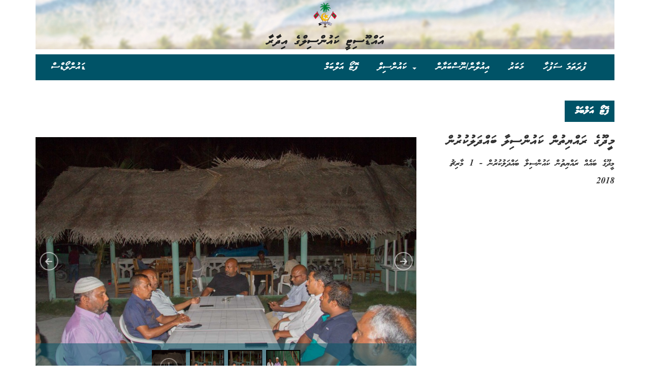

--- FILE ---
content_type: text/html; charset=UTF-8
request_url: https://www.adducity.gov.mv/gallery/74?page=6
body_size: 5882
content:
<!DOCTYPE html>
<html lang="dv" dir="rtl">
<head>
        <meta property="fb:app_id"        content="1274816332570472" />
        <title>Gallery - Secretariat of the AdduCity Council</title>
            <meta property="og:image"         content="https://www.adducity.gov.mv/images/gallery/1519941377.jpg" />
          <meta property="og:image:width" content="806" />
      <meta property="og:image:height" content="450" />
      <meta property="og:title" content="Gallery - Secretariat of the AdduCity Council"/>
      <meta property="og:url" content="https://www.adducity.gov.mv/gallery/74" />
      <meta property="og:site_name" content="Official Website of the AdduCity Council"/>
      <meta property="og:description" content="Official Website of the AdduCity Council"/>
      <meta property="og:type" content="website"/>
  


  <meta charset="utf-8">
  <meta name="viewport" content="width=device-width,height=device-height,initial-scale=1.0"/>
  <link rel="stylesheet" href="https://maxcdn.bootstrapcdn.com/bootstrap/3.3.7/css/bootstrap.min.css">
  <link rel="stylesheet" type="text/css" href="https://www.adducity.gov.mv/style/css/site.css">
  <link rel="stylesheet" href="https://cdn.jsdelivr.net/npm/bootstrap-icons@1.7.2/font/bootstrap-icons.css">
  <link rel="stylesheet" type="text/css" href="https://www.adducity.gov.mv/style/css/hover.css"> <!-- css hover -->
  <script src="https://ajax.googleapis.com/ajax/libs/jquery/1.12.4/jquery.min.js"></script>
  <script src="https://www.adducity.gov.mv/style/js/test.js"></script>  
  <script src="https://maxcdn.bootstrapcdn.com/bootstrap/3.3.7/js/bootstrap.min.js"></script>
  <script src="https://ajax.googleapis.com/ajax/libs/jquery/1.6.1/jquery.min.js" type="text/javascript"></script>
 
  
  
  
<!-- Google Analytics -->
<script>
(function(i,s,o,g,r,a,m){i['GoogleAnalyticsObject']=r;i[r]=i[r]||function(){
(i[r].q=i[r].q||[]).push(arguments)},i[r].l=1*new Date();a=s.createElement(o),
m=s.getElementsByTagName(o)[0];a.async=1;a.src=g;m.parentNode.insertBefore(a,m)
})(window,document,'script','https://www.google-analytics.com/analytics.js','ga');

ga('create', 'UA-84496019-1', 'auto');
ga('send', 'pageview');

</script>
<!-- submenu -->
<script>
  (function($){
  $(document).ready(function(){
    $('ul.dropdown-menu [data-toggle=dropdown]').live('click', function(event) {
      event.preventDefault(); 
      event.stopPropagation(); 
      $(this).parent().siblings().removeClass('open');
      $(this).parent().toggleClass('open');
    });
  });
})(jQuery);
</script>
<!-- End Google Analytics -->

<style>

  @media    only screen and (min-device-width : 320px) and (max-device-width : 768px) {
      
   .footersocial p{
       text-align:  right;  
       padding-right:   20%;
     }
    .social {
       padding-right:   20%;
    }

     .newstr td{
      vertical-align: top;
     }

      /*font size for dropdown menu*/
    .dropdown-menu li {
      font-size:  14px;
    }


}


/***********sub-menu*************/



 .navbar-nav>li>.dropdown-menu{
  min-width: 180px;
 }


.dropdown-menu .dropdown-submenu{
  position:relative;
}
.dropdown-submenu>.dropdown-menu{
  top:0px;
  right:100%;
  margin-top:-6px;
  margin-right:-1px;
  -webkit-border-radius: 4px 0px 0px 4px;
  -moz-border-radius:4px 0px 0px 4px;
  border-radius:4px 0px 0px 4px;
  
}


.dropdown-submenu>a:after{
  display:block;
  content:" ";
  float:left;
  width:0;
  height:0;
  margin-left:-10px;
  margin-top:10px;
  border-top: 4px solid transparent;
  border-bottom: 4px solid transparent; 
  border-right:4px solid white; 
}



/*.dropdown-submenu:hover>.dropdown-menu {
    display:block;


}*/

/*.dropdown:hover>.dropdown-menu {
  display:block;
}*/

.dropdown-submenu:hover>a:after{
  border-right-color:#555;
}
/*.dropdown-submenu.pull-left{
  float:none;
  }

.dropdown-submenu.pull-left>.dropdown-menu{
    left:-100%;
    margin-left:10px;
    -webkit-border-radius:6px 0 6px 6px;
    -moz-border-radius:6px 0 6px 6px;
    border-radius:6px 0 6px 6px;
  }*/


/******************************************/
</style>


</head>



<body>
    
 <div id="fb-root"></div>
<script async defer crossorigin="anonymous" src="https://connect.facebook.net/en_GB/sdk.js#xfbml=1&version=v13.0" nonce="vOOQWHq2"></script>    

<div id="fb-root"></div>
<script>(function(d, s, id) {
  var js, fjs = d.getElementsByTagName(s)[0];
  if (d.getElementById(id)) return;
  js = d.createElement(s); js.id = id;
  js.src = "//connect.facebook.net/en_US/sdk.js#xfbml=1&version=v2.8";
  fjs.parentNode.insertBefore(js, fjs);
}(document, 'script', 'facebook-jssdk'));
</script>



<!-- LOGO -->
 
  <!-- BANNER -->
    <div class="container "> 
      <div class="header">
          <p  id="logo" style="text-align:center;"><img  src="https://www.adducity.gov.mv/images/logo4.png" alt="logo" /></p> 
         <p style="text-align:center;">އައްޑޫސިޓީ ކައުންސިލްގެ އިދާރާ</p>

      </div> 
                     
    </div>  

  

<!-- Navigation Menu -->
<div class="container">
<nav class="navbar navbar-inverse ">

    <div class="navbar-header">
      <button type="button" class="navbar-toggle" data-toggle="collapse" data-target="#mainNavbar">
        <span class="icon-bar"></span>
        <span class="icon-bar"></span>
        <span class="icon-bar"></span> 
      </button>
      
    </div>
    <div class="collapse navbar-collapse" id="mainNavbar">
      <ul class="nav navbar-nav navbar-right">
        <li><a href="/">ފުރަތަމަ ސަފުހާ</a></li>
        <li><a href="/news">ޚަބަރު</a></li>
        <li><a href="/iulaan">އިއުލާން/ނޫސްބަޔާން</a></li>
      <li class="dropdown">
        <a href="" data-toggle="dropdown" class="dropdown-toggle">ކައުންސިލް <b class ="caret"></b></a>
          <ul class="dropdown-menu ">
                  
             <li class="dropdown dropdown-submenu"><a href="#" class="dropdown-toggle" data-toggle="dropdown">އައްޑޫސިޓީ ކައުންސިލް</a>
                <ul class="dropdown-menu">
                  <li><a href="/council">ކައުންސިލް އުފެދުން</a></li>
                  <li><a href="/council#haisihyath">ޤާނޫނީ ހައިސިއްޔަތު</a></li>
                  <li><a href="/council#amaaz">އަމާޒު / ތަސައްވުރު</a></li>
                  <li><a href="/council#council_members">މެމްބަރުން</a></li>
                  <li><a href="/council#baaru">ކައުންސިލުގެ ބާރުތައް</a></li>
                </ul>
              </li>

              <li class="dropdown dropdown-submenu"><a href="#" class="dropdown-toggle" data-toggle="dropdown">ކައުންސިލްގެ އިދާރާ</a>
                <ul class="dropdown-menu">
                  <li><a href="/secretariat#counciintro">ތަޢާރަފް</a></li>
                  <li><a href="/secretariat#hingun">އިދާރީ ހިންގުން</a></li>
                  <li><a href="/secretariat#council_getinfo">މަޢުލޫމާތު ހޯދުން</a></li>
                  <li><a href="/secretariat#council_struc">އޮނިގަނޑު</a></li>
                </ul>
              </li>

              <li>
                <a href="/khidhumah" >ޚިދުމަތްތައް</a>  
              </li>  
              
              <li>
                <a href="/nimmun" >ނިންމުން</a>  
              </li>  

             <li>
                <a href="/qaraaru" >ޤަރާރު</a>
             </li>
             <li>
                <a href="/downloads/10" >ޤަވާއިދުތައް</a>
             </li>


          </ul> <!-- end of drop down menu -->
      </li> 


        <li><a href="/gallery">ފޮޓޯ އަލްބަމް</a></li> 

      </ul>

      <ul class="nav navbar-nav navbar-left downloads">
      <li><a href="/downloads">ޑައުންލޯޑްސް</a></li>
      </ul>
    </div> <!-- nav bar collapse -->
 
</nav>
</div>

<div class="bodycontent">
  

<!-- css and js for the gallery -->

  <link rel="stylesheet" href="https://www.adducity.gov.mv/style/css/gallerypage.css" type="text/css" />
  <script src="https://www.adducity.gov.mv/style/js/galleryjs/jquery-1.11.3.min.js"></script>
  <script src="https://www.adducity.gov.mv/style/js/galleryjs/jssor.slider-21.1.5.mini.js"></script>
  <script src="https://www.adducity.gov.mv/style/js/galleryjs/jquery-gallery.js"></script>

<!-- gallery css & js end -->

<div class="container">
  <h3 class="album-title"><span >ފޮޓޯ އަލްބަމް</span></h3>
</div>
  <div class="container">
  	<div class="row" >
      <div class="col-lg-8 col-md-8">
      <div>

<div class="fb-share-button" data-href="http://adducity.gov.mv/gallery/" data-layout="button_count"></div>
  
  
      <div id="jssor_1" style="  position: relative; margin: 0px auto; top: 0px; left: 0px; width: 800px; height: 533px; overflow: hidden; visibility: hidden; background-color: #24262e; ">
        <!-- Loading Screen -->
        <div data-u="loading" style="position: absolute; top: 0px; left: 0px;">
            <div style="filter: alpha(opacity=70); opacity: 0.7; position: absolute; display: block; top: 0px; left: 0px; width: 100%; height: 100%;"></div>
            <div style="position:absolute;display:block;background:url('/images/loading.gif') no-repeat center center;top:0px;left:0px;width:100%;height:100%;"></div>
        </div>
        <div data-u="slides" style="cursor: default; position: relative; top: 0px; left: 0px; width: 800px; height: 533px; overflow: hidden;">
                              <div data-p="144.50" style="display: none;">
                <img data-u="image" src="/images/gallery/1519941377.jpg" alt="gallery" />
                <img data-u="thumb" src="/images/thumbnail/1519941377.jpg" alt="thumbnail" />
            </div>
                                        <div data-p="144.50" style="display: none;">
                <img data-u="image" src="/images/gallery/1519941378.jpg" alt="gallery" />
                <img data-u="thumb" src="/images/thumbnail/1519941378.jpg" alt="thumbnail" />
            </div>
                                        <div data-p="144.50" style="display: none;">
                <img data-u="image" src="/images/gallery/1519941378.jpg" alt="gallery" />
                <img data-u="thumb" src="/images/thumbnail/1519941378.jpg" alt="thumbnail" />
            </div>
                                        <div data-p="144.50" style="display: none;">
                <img data-u="image" src="/images/gallery/1519941379.jpg" alt="gallery" />
                <img data-u="thumb" src="/images/thumbnail/1519941379.jpg" alt="thumbnail" />
            </div>
                  
<!--             <a data-u="add" href="http://www.jssor.com" style="display:none">Image Gallery</a>
 -->        
        </div>
        <!-- Thumbnail Navigator -->
        <div data-u="thumbnavigator" class="jssort01" style="position:absolute;left:0px;bottom:0px;width:800px;height:100px; background-color: rgba(0, 83, 103, 0.3);" data-autocenter="1">
            <!-- Thumbnail Item Skin Begin -->
            <div data-u="slides" style="cursor: default;">
                <div data-u="prototype" class="p">
                    <div class="w">
                        <div data-u="thumbnailtemplate" class="t"></div>
                    </div>
                    <div class="c"></div>
                </div>
            </div>
            <!-- Thumbnail Item Skin End -->
        </div>
        <!-- Arrow Navigator -->
        <span data-u="arrowleft" class="jssora05l" style="top:240px;left:8px;width:40px;height:40px;"></span>
        <span data-u="arrowright" class="jssora05r" style="top:240px;right:8px;width:40px;height:40px;"></span>
    </div>  

  



  </div>
  	</div> <!-- end of col -->	
     <div class="col-lg-4 col-md-4" >
      <div class="slider-pic-title" style="font-family:faruma; font-size: 25px; font-weight:bold; margin-top:10px;">
        <p >މީދޫގެ ރައްޔިތުން ކައުންސިލާ ބައްދަލުކުރުން</p>
      </div>
      <div class="slider-pc-desc">
        <p>މީދޫގެ ބައެއް ރައްޔިތުން ކައުންސިލާ ބައްދަލުކުރުން - 1 މާރިޗު 2018</p>
      </div>
     </div>

  </div>
  </div>
<br>
<!-- Photo Albums -->



  

    <div class="container">
      <div class="row ">
      <div class="gallery-collection">

              <div class="col-xs-6 col-md-3 pull-right">
          <div class="gallery-albums">
            <div class="gallery-img ">
              <a href="/gallery/86"><img src = "https://www.adducity.gov.mv/images/thumbnail/1525755559.jpg" ></a>
            </div>
            <div class="galleryphoto-title">
              <p><span><img src = "https://www.adducity.gov.mv/images/photo-camera.png" alt="photo"></span> ހިތަދޫ މެދު ދާއިރާގެ ބާބެކިއު އޭރިޔާ ތަރައްޤީ ކުރުމުގެ އެއްބަސްވުމުގައި ސޮއި ކުރުން </p>
            </div>   
          </div>  
        </div>
              <div class="col-xs-6 col-md-3 pull-right">
          <div class="gallery-albums">
            <div class="gallery-img ">
              <a href="/gallery/85"><img src = "https://www.adducity.gov.mv/images/thumbnail/1521442873.jpg" ></a>
            </div>
            <div class="galleryphoto-title">
              <p><span><img src = "https://www.adducity.gov.mv/images/photo-camera.png" alt="photo"></span> ޝަރަފުއްދީން ސްކޫލުގެ ސެން ކުލާހުގެ ދަރިވަރުންތަކެއް ތައްޔާރުކުރި ޕޯސްޓަރ ކައުންސިލާ ހަވާލުކުރުން </p>
            </div>   
          </div>  
        </div>
              <div class="col-xs-6 col-md-3 pull-right">
          <div class="gallery-albums">
            <div class="gallery-img ">
              <a href="/gallery/84"><img src = "https://www.adducity.gov.mv/images/thumbnail/1521102416.jpg" ></a>
            </div>
            <div class="galleryphoto-title">
              <p><span><img src = "https://www.adducity.gov.mv/images/photo-camera.png" alt="photo"></span> ޓްރާންސްޕޯޓް އޮތޯރިޓީއާއި ޕޮލިހުން ކައުންސިލާ ބައްދަލުކުރުން </p>
            </div>   
          </div>  
        </div>
              <div class="col-xs-6 col-md-3 pull-right">
          <div class="gallery-albums">
            <div class="gallery-img ">
              <a href="/gallery/83"><img src = "https://www.adducity.gov.mv/images/thumbnail/1520917276.jpg" ></a>
            </div>
            <div class="galleryphoto-title">
              <p><span><img src = "https://www.adducity.gov.mv/images/photo-camera.png" alt="photo"></span> ދޮންލަފަރުގޭގައި ހިނގި އަލިފާނުގެ ހާދިސާއާއި ގުޅިގެން ކައުންސިލުން އެހީތެރިކަން ފޯރުކޮށްދިނުން </p>
            </div>   
          </div>  
        </div>
              <div class="col-xs-6 col-md-3 pull-right">
          <div class="gallery-albums">
            <div class="gallery-img ">
              <a href="/gallery/82"><img src = "https://www.adducity.gov.mv/images/thumbnail/1520916083.jpg" ></a>
            </div>
            <div class="galleryphoto-title">
              <p><span><img src = "https://www.adducity.gov.mv/images/photo-camera.png" alt="photo"></span> ޓްރާންސްޕޭރެންސީ މޯލސްޑިވްސްއިން ކައުންސިލާ ބައްދަލުކުރުން </p>
            </div>   
          </div>  
        </div>
              <div class="col-xs-6 col-md-3 pull-right">
          <div class="gallery-albums">
            <div class="gallery-img ">
              <a href="/gallery/81"><img src = "https://www.adducity.gov.mv/images/thumbnail/1520915795.jpg" ></a>
            </div>
            <div class="galleryphoto-title">
              <p><span><img src = "https://www.adducity.gov.mv/images/photo-camera.png" alt="photo"></span> އަރތް އަވާ ފާހަަގަ ކުރުން އައްޑޫގައި ބޭއްވުމަށްޓަކައި ހަރަކާތް ރޭވުމުގައި މަޝްވަރާ ކުރުން </p>
            </div>   
          </div>  
        </div>
              <div class="col-xs-6 col-md-3 pull-right">
          <div class="gallery-albums">
            <div class="gallery-img ">
              <a href="/gallery/80"><img src = "https://www.adducity.gov.mv/images/thumbnail/1520421381.jpg" ></a>
            </div>
            <div class="galleryphoto-title">
              <p><span><img src = "https://www.adducity.gov.mv/images/photo-camera.png" alt="photo"></span> އައިރަނާސްގެ ފަރާތުން ކައުންސިލާ ބައްދަލުކުރުން </p>
            </div>   
          </div>  
        </div>
              <div class="col-xs-6 col-md-3 pull-right">
          <div class="gallery-albums">
            <div class="gallery-img ">
              <a href="/gallery/79"><img src = "https://www.adducity.gov.mv/images/thumbnail/1520421080.jpg" ></a>
            </div>
            <div class="galleryphoto-title">
              <p><span><img src = "https://www.adducity.gov.mv/images/photo-camera.png" alt="photo"></span> ޝަމްސުއްދީން ސްކޫލުގެ ޕީޓީއޭ ގެ ފަރާތުން ކައުންސިލާ ބައްދަލުކުރުން </p>
            </div>   
          </div>  
        </div>
      

        </div> <!-- end of gallery collection -->
        
      </div> <!-- end of row -->
      <ul class="pagination"><li><a href="https://www.adducity.gov.mv/gallery/74?page=5" rel="prev">&laquo;</a></li> <li><a href="https://www.adducity.gov.mv/gallery/74?page=1">1</a></li><li><a href="https://www.adducity.gov.mv/gallery/74?page=2">2</a></li><li><a href="https://www.adducity.gov.mv/gallery/74?page=3">3</a></li><li><a href="https://www.adducity.gov.mv/gallery/74?page=4">4</a></li><li><a href="https://www.adducity.gov.mv/gallery/74?page=5">5</a></li><li class="active"><span>6</span></li><li><a href="https://www.adducity.gov.mv/gallery/74?page=7">7</a></li><li><a href="https://www.adducity.gov.mv/gallery/74?page=8">8</a></li><li class="disabled"><span>...</span></li><li><a href="https://www.adducity.gov.mv/gallery/74?page=15">15</a></li><li><a href="https://www.adducity.gov.mv/gallery/74?page=16">16</a></li> <li><a href="https://www.adducity.gov.mv/gallery/74?page=7" rel="next">&raquo;</a></li></ul>
    </div> <!-- end of main container -->

    <br>

  <script>
        jQuery(document).ready(function ($) {
            
            var jssor_1_SlideshowTransitions = [
              {$Duration:1200,x:0.3,$During:{$Left:[0.3,0.7]},$Easing:{$Left:$Jease$.$InCubic,$Opacity:$Jease$.$Linear},$Opacity:2},
              {$Duration:1200,x:-0.3,$SlideOut:true,$Easing:{$Left:$Jease$.$InCubic,$Opacity:$Jease$.$Linear},$Opacity:2},
              {$Duration:1200,x:-0.3,$During:{$Left:[0.3,0.7]},$Easing:{$Left:$Jease$.$InCubic,$Opacity:$Jease$.$Linear},$Opacity:2},
              {$Duration:1200,x:0.3,$SlideOut:true,$Easing:{$Left:$Jease$.$InCubic,$Opacity:$Jease$.$Linear},$Opacity:2},
              {$Duration:1200,y:0.3,$During:{$Top:[0.3,0.7]},$Easing:{$Top:$Jease$.$InCubic,$Opacity:$Jease$.$Linear},$Opacity:2},
              {$Duration:1200,y:-0.3,$SlideOut:true,$Easing:{$Top:$Jease$.$InCubic,$Opacity:$Jease$.$Linear},$Opacity:2},
              {$Duration:1200,y:-0.3,$During:{$Top:[0.3,0.7]},$Easing:{$Top:$Jease$.$InCubic,$Opacity:$Jease$.$Linear},$Opacity:2},
              {$Duration:1200,y:0.3,$SlideOut:true,$Easing:{$Top:$Jease$.$InCubic,$Opacity:$Jease$.$Linear},$Opacity:2},
              {$Duration:1200,x:0.3,$Cols:2,$During:{$Left:[0.3,0.7]},$ChessMode:{$Column:3},$Easing:{$Left:$Jease$.$InCubic,$Opacity:$Jease$.$Linear},$Opacity:2},
              {$Duration:1200,x:0.3,$Cols:2,$SlideOut:true,$ChessMode:{$Column:3},$Easing:{$Left:$Jease$.$InCubic,$Opacity:$Jease$.$Linear},$Opacity:2},
              {$Duration:1200,y:0.3,$Rows:2,$During:{$Top:[0.3,0.7]},$ChessMode:{$Row:12},$Easing:{$Top:$Jease$.$InCubic,$Opacity:$Jease$.$Linear},$Opacity:2},
              {$Duration:1200,y:0.3,$Rows:2,$SlideOut:true,$ChessMode:{$Row:12},$Easing:{$Top:$Jease$.$InCubic,$Opacity:$Jease$.$Linear},$Opacity:2},
              {$Duration:1200,y:0.3,$Cols:2,$During:{$Top:[0.3,0.7]},$ChessMode:{$Column:12},$Easing:{$Top:$Jease$.$InCubic,$Opacity:$Jease$.$Linear},$Opacity:2},
              {$Duration:1200,y:-0.3,$Cols:2,$SlideOut:true,$ChessMode:{$Column:12},$Easing:{$Top:$Jease$.$InCubic,$Opacity:$Jease$.$Linear},$Opacity:2},
              {$Duration:1200,x:0.3,$Rows:2,$During:{$Left:[0.3,0.7]},$ChessMode:{$Row:3},$Easing:{$Left:$Jease$.$InCubic,$Opacity:$Jease$.$Linear},$Opacity:2},
              {$Duration:1200,x:-0.3,$Rows:2,$SlideOut:true,$ChessMode:{$Row:3},$Easing:{$Left:$Jease$.$InCubic,$Opacity:$Jease$.$Linear},$Opacity:2},
              {$Duration:1200,x:0.3,y:0.3,$Cols:2,$Rows:2,$During:{$Left:[0.3,0.7],$Top:[0.3,0.7]},$ChessMode:{$Column:3,$Row:12},$Easing:{$Left:$Jease$.$InCubic,$Top:$Jease$.$InCubic,$Opacity:$Jease$.$Linear},$Opacity:2},
              {$Duration:1200,x:0.3,y:0.3,$Cols:2,$Rows:2,$During:{$Left:[0.3,0.7],$Top:[0.3,0.7]},$SlideOut:true,$ChessMode:{$Column:3,$Row:12},$Easing:{$Left:$Jease$.$InCubic,$Top:$Jease$.$InCubic,$Opacity:$Jease$.$Linear},$Opacity:2},
              {$Duration:1200,$Delay:20,$Clip:3,$Assembly:260,$Easing:{$Clip:$Jease$.$InCubic,$Opacity:$Jease$.$Linear},$Opacity:2},
              {$Duration:1200,$Delay:20,$Clip:3,$SlideOut:true,$Assembly:260,$Easing:{$Clip:$Jease$.$OutCubic,$Opacity:$Jease$.$Linear},$Opacity:2},
              {$Duration:1200,$Delay:20,$Clip:12,$Assembly:260,$Easing:{$Clip:$Jease$.$InCubic,$Opacity:$Jease$.$Linear},$Opacity:2},
              {$Duration:1200,$Delay:20,$Clip:12,$SlideOut:true,$Assembly:260,$Easing:{$Clip:$Jease$.$OutCubic,$Opacity:$Jease$.$Linear},$Opacity:2}
            ];
            
            var jssor_1_options = {
              $AutoPlay: true,
              $SlideshowOptions: {
                $Class: $JssorSlideshowRunner$,
                $Transitions: jssor_1_SlideshowTransitions,
                $TransitionsOrder: 1
              },
              $ArrowNavigatorOptions: {
                $Class: $JssorArrowNavigator$
              },
              $ThumbnailNavigatorOptions: {
                $Class: $JssorThumbnailNavigator$,
                $Cols: 10,
                $SpacingX: 8,
                $SpacingY: 8,
                $Align: 360
              }
            };
            
            var jssor_1_slider = new $JssorSlider$("jssor_1", jssor_1_options);
            
            //responsive code begin
            //you can remove responsive code if you don't want the slider scales while window resizing
            function ScaleSlider() {
                var refSize = jssor_1_slider.$Elmt.parentNode.clientWidth;
                if (refSize) {
                    refSize = Math.min(refSize, 800);
                    jssor_1_slider.$ScaleWidth(refSize);
                }
                else {
                    window.setTimeout(ScaleSlider, 30);
                }
            }
            ScaleSlider();
            $(window).bind("load", ScaleSlider);
            $(window).bind("resize", ScaleSlider);
            $(window).bind("orientationchange", ScaleSlider);
            //responsive code end
        });
    </script>



</div>
  

 

          <!-- ******FOOTER********* -->
<footer class="container">
  <div class="footerwidget">
    <div class="row ">
      <div class="col-sm-3 col-md-3  pull-right footerlogo hidden-xs hidden-sm " >
           <img class="img-center" src="https://www.adducity.gov.mv/images/adducitylogo_white.png" alt="logowhite" width="85"/> 
            <p>އައްޑޫސިޓީ ކައުންސިލްގެ އިދާރާ</p>
      </div>


      <div class="col-xs-12 col-sm-12 col-md-3 contact-info">
         <div class="footersocial"> 
             <!-- <p id ="social">
              <a href="https://facebook.com/adducitycouncil" title="follow us on Facebook"><img  src="https://www.adducity.gov.mv/images/fb-icon.png" alt="img" width="33" /></a>
              <a href="https://twitter.com/adducitycouncil" title="follow us on Twitter"><img  src="https://www.adducity.gov.mv/images/twittericon.png" alt="img" width="33" /></a>
            </p> -->
           <div><p id ="social" class="fb-like" data-href="https://www.facebook.com/adducitycouncil" data-width="200" data-layout="button_count" data-action="like" data-show-faces="true" data-share="false"> </p>
           <a id ="social" href="https://twitter.com/adducitycouncil?ref_src=twsrc%5Etfw" class="twitter-follow-button" data-show-count="false"></a><script async src="https://platform.twitter.com/widgets.js" charset="utf-8"></script>
         
           </div>
            
             
              <p class="phone"> <span><img src = "https://www.adducity.gov.mv/images/phone-call.png" alt="phoneicon"></span>  5003 688 (960)+</p>
              <p class="phone"> <span><img src = "https://www.adducity.gov.mv/images/phone-call.png" alt="phoneicon"></span>  5003 790 (960)+</p>
              <p class="phone"> <span><img src = "https://www.adducity.gov.mv/images/letter.png" alt="mailicon"></span>  <a href="/cdn-cgi/l/email-protection" class="__cf_email__" data-cfemail="5831363e3718393c3c2d3b312c21763f372e76352e">[email&#160;protected]</a></p>
            
              <!-- <p><span class="phone">އީމެއިލް: admin@adducity.gov.mv</span></p>  -->        
         </div> 
      </div>

      <div class="col-sm-6 col-md-6  pull-right  hidden-xs hidden-sm ">
          <div class= "links-heading"><span>މުހިއްމު ބައެއް ސައިޓްތައް</span></div> 
        <ul class="links">
          <li><a href="http://lga.gov.mv">ލޯކަލް ގަވަރމަންޓް އޮތޯރިޓީ</a> </li>
          <li><a href="http://www.csc.gov.mv/dv/">ސިވިލް ސަރވިސް ކޮމިޝަން</a></li>
          <li><a href="http://www.presidencymaldives.gov.mv">ރައީސުލް ޖުމްހޫރިއްޔާގެ އޮފީސް</a></li>
          <li><a href="http://www.ganairport.com/">ގަން އިންޓަނޭޝަނަލް އެއަރޕޯރޓް</a></li>
          <li><a href="https://www.mira.gov.mv">މޯލްޑިވްސް އިންލަންޑް ރެވެނިއު އޮތޯރިޓީ</a></li>
          <li><a href="http://www.gazette.gov.mv/">ދިވެހިސަރުކާރުގެ ގެޒެޓް</a></li>
        </ul>                
      </div>

   </div>         
  </div>
          
        <div id="footerRights">
              <div class="container">
                <div class="row">
                  <div class="col-md-12 copyright">
                    <p>Copyright © 2022 Adducity Council | All rights reserved.</p>
                  </div>

                </div>
              </div>
            </div>
</footer>
<!-- </div> -->


<script data-cfasync="false" src="/cdn-cgi/scripts/5c5dd728/cloudflare-static/email-decode.min.js"></script></body>



</html>

--- FILE ---
content_type: text/plain
request_url: https://www.google-analytics.com/j/collect?v=1&_v=j102&a=1020298890&t=pageview&_s=1&dl=https%3A%2F%2Fwww.adducity.gov.mv%2Fgallery%2F74%3Fpage%3D6&ul=en-us%40posix&dt=Gallery%20-%20Secretariat%20of%20the%20AdduCity%20Council&sr=1280x720&vp=1280x720&_u=IEBAAEABAAAAACAAI~&jid=1489303519&gjid=438309372&cid=2090004648.1768603633&tid=UA-84496019-1&_gid=86808482.1768603633&_r=1&_slc=1&z=1433617039
body_size: -450
content:
2,cG-41R99SFSY4